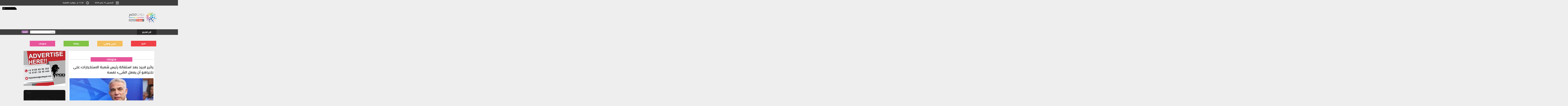

--- FILE ---
content_type: text/html; charset=utf-8
request_url: https://www.dotmsr.com/News/204/1397574/%D9%8A%D8%A7%D8%A6%D9%8A%D8%B1-%D9%84%D8%A7%D8%A8%D9%8A%D8%AF-%D8%A8%D8%B9%D8%AF-%D8%A7%D8%B3%D8%AA%D9%82%D8%A7%D9%84%D8%A9-%D8%B1%D8%A6%D9%8A%D8%B3-%D8%B4%D8%B9%D8%A8%D8%A9-%D8%A7%D9%84%D8%A7%D8%B3%D8%AA%D8%AE%D8%A8%D8%A7%D8%B1%D8%A7%D8%AA-%D8%B9%D9%84%D9%89-%D9%86%D8%AA%D9%86%D9%8A%D8%A7%D9%87%D9%88-%D8%A3%D9%86
body_size: 9714
content:
<!DOCTYPE html>
<html>
<head>
    <meta charset="utf-8" />
    <meta http-equiv="Content-Type" content="charset=utf-8" />
    <meta name='viewport' content='width=1190'>
    <link href="/images/favicon.ico" rel="shortcut icon" type="image/x-icon" />
    <meta content='width=device-width, initial-scale=1.0, maximum-scale=1.0, user-scalable=0' name='viewport' />

    <title>يائير لابيد بعد استقالة رئيس شعبة الاستخبارات: على نتنياهو أن يفعل الشىء نفسه  </title>

    
    
    <meta name="description" content="دعا زعيم المعارضة الإسرائيلية يائير لابيد، رئيس الوزراء بنيامين نتنياهو إلى أن يحذو حذو رئيس شعبة الاستخبارات العسكرية في الجيش الإسرائيلي اللواء أهارون هاليفا، الذي استقال بعد تحمله مسؤولية فشل التصدي لهجوم 7 أكتوبر.
" />

        <meta name="keywords" content="يائير لابيد,زعيم المعارضة الإسرائيلية,استقالة رئيس شعبة الاستخبارات,اسرائيل,قطاع غزة" />

    <link rel="canonical" href="https://www.dotmsr.com/news/204/1397574/يائير-لابيد-بعد-استقالة-رئيس-شعبة-الاستخبارات-على-نتنياهو-أن" />

    <meta property="og:locale" content="ar_Ar" />
    <meta property="og:type" content="article" />
    <meta property="og:title" content="يائير لابيد بعد استقالة رئيس شعبة الاستخبارات: على نتنياهو أن يفعل الشىء نفسه   - دوت مصر" />
    <meta property="og:description" content="دعا زعيم المعارضة الإسرائيلية يائير لابيد، رئيس الوزراء بنيامين نتنياهو إلى أن يحذو حذو رئيس شعبة الاستخبارات العسكرية في الجيش الإسرائيلي اللواء أهارون هاليفا، الذي استقال بعد تحمله مسؤولية فشل التصدي لهجوم 7 أكتوبر.
" />
    <meta property="og:url" content="http://www.dotmsr.com/news/204/1397574/يائير-لابيد-بعد-استقالة-رئيس-شعبة-الاستخبارات-على-نتنياهو-أن" />
    <meta property="og:site_name" content="دوت مصر" />

            <meta property="article:tag" content="يائير لابيد" />
            <meta property="article:tag" content="زعيم المعارضة الإسرائيلية" />
            <meta property="article:tag" content="استقالة رئيس شعبة الاستخبارات" />
            <meta property="article:tag" content="اسرائيل" />
            <meta property="article:tag" content="قطاع غزة" />

    <meta property="article:section" content="منوعات" />
    <meta property="article:published_time" content="2024-04-22T17:30:00Z" />
    <meta property="article:modified_time" content="2024-04-22T17:30:00Z" />
    <meta property="og:updated_time" content="2024-04-22T17:30:00Z" />
    <meta property="fb:app_id" content="1634376216828272" />
    <meta property="og:image" content="https://media.dotmsr.com/large/202401210656505650.jpg" />
    <meta property="og:image:width" content="627" />
    <meta property="og:image:height" content="418" />
    <meta property="og:image:type" content="image/jpeg" />
    <meta name="twitter:card" content="summary_large_image" />
    <meta name="twitter:description" content="دعا زعيم المعارضة الإسرائيلية يائير لابيد، رئيس الوزراء بنيامين نتنياهو إلى أن يحذو حذو رئيس شعبة الاستخبارات العسكرية في الجيش الإسرائيلي اللواء أهارون هاليفا، الذي استقال بعد تحمله مسؤولية فشل التصدي لهجوم 7 أكتوبر.
" />
    <meta name="twitter:title" content="يائير لابيد بعد استقالة رئيس شعبة الاستخبارات: على نتنياهو أن يفعل الشىء نفسه   - دوت مصر" />
    <meta name="twitter:image" content="https://media.dotmsr.com/large/202401210656505650.jpg" />

    <link href="/Content/style.css?X=CSSFINALVersion11" rel="stylesheet" />
    <link href="/Content/font-awesome.min.css?CSSFINALVersion11" rel="stylesheet" />
    <link href="/Content/bootstrap.rtl.full.min.css?CSSFINALVersion11" rel="stylesheet" />
    <link href="/Content/swiper.min.css?CSSFINALVersion11" rel="stylesheet" />
    <link href="/Content/ticker/main.css?CSSFINALVersion11" rel="stylesheet" />
    <link href="/Content/ticker/prism.css?CSSFINALVersion11" rel="stylesheet" />


    <!-- Global site tag (gtag.js) - Google Analytics -->
    <script async src="https://www.googletagmanager.com/gtag/js?id=UA-51298562-1"></script>
    <script>
        window.dataLayer = window.dataLayer || [];
        function gtag() { dataLayer.push(arguments); }
        gtag('js', new Date());

        gtag('config', 'UA-51298562-1');
    </script>
	
	
	<!-- Header Tag Code -->
<script data-cfasync='false' type='text/javascript'>/*<![CDATA[*/(function (a, c, s, u){'Insticator'in a || (a.Insticator={ad:{loadAd: function (b){Insticator.ad.q.push(b)}, q: []}, helper:{}, embed:{}, version: "3.0", q: [], load: function (t, o){Insticator.q.push({t: t, o: o})}}); var b=c.createElement(s); b.src=u; b.async=!0; var d=c.getElementsByTagName(s)[0]; d.parentNode.insertBefore(b, d)})(window, document, 'script', '//d2na2p72vtqyok.cloudfront.net/client-embed/e3bb98c5-cfd7-471b-9d35-695f7af44065.js');/*]]>*/</script>
<!-- End Header Tag Code -->



<script async src="https://securepubads.g.doubleclick.net/tag/js/gpt.js"></script>

<script async src="https://jscdn.greeter.me/podanchor.js" defer></script>

<script>
  window.googletag = window.googletag || {cmd: []};
  googletag.cmd.push(function() {
    googletag.defineSlot('/21823462148/DotMsr-Leaderboard-Inner', [728, 90], 'div-gpt-ad-1580740610586-0').addService(googletag.pubads());
	googletag.defineSlot('/21823462148/DotMsr-Inner-MPU', [300, 250], 'div-gpt-ad-1580740555886-0').addService(googletag.pubads());
	googletag.defineSlot('/21823462148/DotMsr-TakeOver-Inner-R', [160, 600], 'div-gpt-ad-1561633798565-0').addService(googletag.pubads());
	googletag.defineSlot('/21823462148/DotMsr-TakeOver-Inner-L', [160, 600], 'div-gpt-ad-1643551260142-0').addService(googletag.pubads());
	googletag.defineSlot('/21823462148/DotMsr-Mob-LB-Inner', [320, 100], 'div-gpt-ad-1580740104997-0').addService(googletag.pubads());
	
    googletag.pubads().enableSingleRequest();
    googletag.enableServices();
  });
</script>


<!-- adcrew-->
<script async src="https://securepubads.g.doubleclick.net/tag/js/gpt.js"></script>
<script>
  window.googletag = window.googletag || {cmd: []};
  googletag.cmd.push(function() {
    googletag.defineSlot('/62183278/dotmsr.com/Inread_Video_InnerP', [1, 1], 'div-gpt-ad-1566694229758-0').addService(googletag.pubads());	
    googletag.pubads().enableSingleRequest();
    googletag.enableServices();
  });
</script>



	<!-- Adsense POD-->
	
	<script>
		 (adsbygoogle = window.adsbygoogle || []).push({

			  google_ad_client: "ca-pub-3123594672039240",

			  enable_page_level_ads: true

		 });
	</script>



<script id="vad-hb-snippet" data-publisher="youm7">!function(){var o,t,d,n;!function(){window.googletag=window.googletag||{cmd:[]};var o=window.googletag;o.cmd=o.cmd||[],o.cmd.push(function(){o.pubads().disableInitialLoad()})}(),o="youm7",t=Date.now(),d=t-t%864e5,(n=window.top.document.createElement("script")).type="text/javascript",n.setAttribute("data-publisher",o),n.id="vad-hb-script",n.async=!0,n.src="//cdn.valuad.cloud/hb/youm7-prod.js?timestamp="+d,window.top.document.head.appendChild(n),setTimeout(function(){!function(){window.googletag=window.googletag||{cmd:[]};var o=window.googletag;o.cmd.push(function(){window._vadHb||o.pubads().refresh()})}()},3e3)}();</script>
	
	
	
	


<!-- Dynamic tag -->
<script async src="https://jscdn.greeter.me/pod.js" defer></script>


<!--interstitial-->
<script async src="https://securepubads.g.doubleclick.net/tag/js/gpt.js"></script> <script>window.googletag=window.googletag||{cmd:[]};var interstitialSlot,staticSlot;googletag.cmd.push(function(){interstitialSlot=googletag.defineOutOfPageSlot('/21939239661,21823462148/apl/pod/inter',googletag.enums.OutOfPageFormat.INTERSTITIAL);if(interstitialSlot){interstitialSlot.addService(googletag.pubads());googletag.pubads().addEventListener('slotOnload',function(event){});} googletag.enableServices();});googletag.cmd.push(function(){googletag.display(interstitialSlot);});</script>





<!--Project Agora -->



	
</head>
<body class="main-container">
    <header>
        <div class="Head-top-bar">
            <div class="container">
                <div class="head-top-bar-links">
                    <ul class="zero">
                        <li>
                            <a href="/">أعلن معانا</a>
                        </li>
                        <li>
                            <a href="/">سياسية الخصوصية</a>
                        </li>
                        <li>
                            <a href="/">من نحن</a>
                        </li>
                    </ul>
                </div>
                <div class="head-top-bar-other-container">
                    <div class="head-top-bar-date">
                        <span class="head-top-bar-date-icon"><img alt="التوقيت" title="التوقيت" src="/images/Dateicon.png"></span>
                        <span class="head-top-bar-date-content">
                            الخميس، 15 يناير 2026
                        </span>
                    </div>
                    <div class="head-top-bar-time">
                        <span class="head-top-bar-time-icon"><img alt="التوقيت" title="التوقيت" src="/images/TimeIcon.png"></span>
                        <span class="head-top-bar-time-content">
                            11:26 م <span class="hidden-small-screen">, بتوقيت القاهرة</span>
                        </span>
                    </div>
                </div>
            </div>
        </div>
        <div class="Head-mid">
            <div class="Sitecontainer">
                <div class="HeaderTag">
                    <div class="head-main-logo">
                        <h1 class="zero">
                            <a href="/">
                                <img src="/images/main-logo.png" title="دوت مصر" alt="دوت مصر">
                            </a>
                        </h1>
                    </div>
                    <div class="Kha_desktop">
                        <!-- /21823462148/DotMsr-Leaderboard-Inner -->
<div id='div-gpt-ad-1580740610586-0' style='width: 728px; height: 90px;'>
  <script>
    googletag.cmd.push(function() { googletag.display('div-gpt-ad-1580740610586-0'); });
  </script>
</div>

                    </div>
                    <div class="Kha_mobile">
                        
<!-- /21823462148/DotMsr-Mob-LB-Inner -->
<div id='div-gpt-ad-1580740104997-0' style='width: 320px; height: 100px;'>
  <script>
    googletag.cmd.push(function() { googletag.display('div-gpt-ad-1580740104997-0'); });
  </script>
</div>
                    </div>
                </div>
            </div>
        </div>
        <div class="NewsTi">
    <div class="Sitecontainer">
        <div class="ticker">
            <div id="nt-title-container">
                <div class="NameOfTicker">
                    <p>أخر الاخبار</p>
                </div>
                <ul id="nt-title">
                        <li>
                            <h3>
                                <a href="/News/196/1408207/ريادة-مجموعة-كونتكت-المالية-في-قطاع-التمويل-الاستهلاكي-تلتقي-مع">
                                    &quot;ريادة مجموعة كونتكت المالية في قطاع التمويل الاستهلاكي تلتقي مع التنوع القطاعي الواسع لمجموعة الصافي، لتقديم تجربة تمويل غير مسبوقة للعملاء&quot;
                                </a>
                            </h3>
                        </li>
                        <li>
                            <h3>
                                <a href="/News/204/1408206/&#171;ارتباط-حر&#187;-أو-700-مليار-دولار-خيارات-ترامب-للسيطرة-على">
                                    &#171;ارتباط حر&#187; أو 700 مليار دولار.. خيارات ترامب للسيطرة على جرينلاند  
                                </a>
                            </h3>
                        </li>
                        <li>
                            <h3>
                                <a href="/News/330/1408205/الاحتلال-الإسرائيلى-يعتقل-45-فلسطينيا-على-الأقل-من-الضفة-والقدس">
                                    الاحتلال الإسرائيلى يعتقل 45 فلسطينيا على الأقل من الضفة والقدس  
                                </a>
                            </h3>
                        </li>
                        <li>
                            <h3>
                                <a href="/News/202/1408202/صراع-خاص-بين-مصر-ونيجيريا-قبل-نصف-نهائي-أفريقيا-اعرف">
                                    صراع خاص بين مصر ونيجيريا قبل نصف نهائي أفريقيا.. اعرف التفاصيل  
                                </a>
                            </h3>
                        </li>
                        <li>
                            <h3>
                                <a href="/News/196/1408204/ترامب-لا-بديل-عن-سيطرتنا-على-جرينلاند-والناتو-مطالب-بمساعدتنا">
                                    ترامب: لا بديل عن سيطرتنا على جرينلاند.. والناتو مطالب بمساعدتنا  
                                </a>
                            </h3>
                        </li>
                        <li>
                            <h3>
                                <a href="/News/204/1408203/البنتاجون-يفحص-جهاز-غامض-بمكونات-روسية-بسبب-&#171;متلازمة-هافانا&#187;-ما">
                                    البنتاجون يفحص جهاز غامض بمكونات روسية بسبب &#171;متلازمة هافانا&#187;.. ما القصة؟  
                                </a>
                            </h3>
                        </li>
                        <li>
                            <h3>
                                <a href="/News/330/1408201/الجامعة-العربية-تدين-اقتحام-المسجد-الأقصى-ومركز-صحى-للأونروا-من">
                                    الجامعة العربية تدين اقتحام المسجد الأقصى ومركز صحى للأونروا من وزير حكومة الاحتلال  
                                </a>
                            </h3>
                        </li>
                </ul>
            </div>
        </div>
        <div class="searchCont">
            <form id="frmsrch" action="/Home/Search">
                <div>
                    <button class="btn-search ClickBtnSearch" type="submit">ابحث</button>
                    <input type="text" name="SearchWord" id="SearchWord" class="search-query form-control" placeholder="ابحث">
                </div>
            </form>
        </div>
    </div>
</div>


    </header>
    <div class="Sitecontainer Sitepadding  ">
        <div class="sticky_navigation" id="FixedGutters">
            <div class="RightGutters">
                
<!-- /21823462148/DotMsr-TakeOver-Inner-R -->
<div id='div-gpt-ad-1561633798565-0' style='width: 130px; height: 600px;'>
  <script>
    googletag.cmd.push(function() { googletag.display('div-gpt-ad-1561633798565-0'); });
  </script>
</div>
            </div>
            <div class="LeftGutters">
                <!-- /21823462148/DotMsr-TakeOver-Inner-L -->
<div id='div-gpt-ad-1643551260142-0' style='min-width: 160px; min-height: 600px;'>
  <script>
    googletag.cmd.push(function() { googletag.display('div-gpt-ad-1643551260142-0'); });
  </script>
</div>
            </div>
        </div>
        <div class="HeaderTag">
            <ul class="zero MenuDesktop">
                <li class="devdarkpurple" id="active_196">
                    <h2 class="zero">
                        <a href="/Section/196/أخبار">
                            اخبار
                        </a>
                    </h2>
                </li>
                
                <li class="devlast" id="active_196">
                    <h2 class="zero">
                        <a href="/Section/330/عربى-ودولى">
                            عربي ودولي
                        </a>
                    </h2>
                </li>
                <li class="devBlue" id="active_305">
                    <h2 class="zero">
                        <a href="/Section/202/رياضة">
                            رياضة
                        </a>
                    </h2>
                </li>

                <li class="devfairuzy" id="active_200">
                    <h2 class="zero">
                        <a href="/Section/204/منوعات">
                            منوعات
                        </a>
                    </h2>
                </li>
                
                <div class="clearFix"></div>
            </ul>
        </div>

        



<div class="col-md-8 RightBlock">
    <div class="ArticleContent">
        <div class="SameHeadSection">
            <span class="STLine"></span>
            <div class="CenterNameSection sectionBg_204">
                <a href="/Section/204/منوعات">
                    <h2>منوعات</h2>
                </a>
            </div>
        </div>
        <h1 class="zero News-post-contenth1">
            يائير لابيد بعد استقالة رئيس شعبة الاستخبارات: على نتنياهو أن يفعل الشىء نفسه  
        </h1>
        <div class="News-title-img">
            <img src="https://media.dotmsr.com/large/202401210656505650.jpg" onerror="this.src = '/images/onerrorlarge.jpg'" alt="زعيم المعارضة الإسرائيلية يائير لابيد" title="زعيم المعارضة الإسرائيلية يائير لابيد" class="img-responsive">
        </div>
        <div class="ImgCaption"> زعيم المعارضة الإسرائيلية يائير لابيد </div>
        <div class="News-post-content-date-sign">
            <span class="FiRst-SpAn">وكالات</span>
            <span class="SeConD-SpAn">
                <img src="/images/time-icon-news.png" alt="time-icon-news" title="time-icon-news">
                الإثنين، 22 أبريل 2024 05:30 م
            </span>
            <span class="clearfix"></span>
        </div>
        <div class="News-post-content-paragraph">
            <div>
دعا زعيم المعارضة الإسرائيلية يائير لابيد، رئيس الوزراء بنيامين نتنياهو إلى أن يحذو حذو رئيس شعبة الاستخبارات العسكرية في الجيش الإسرائيلي اللواء أهارون هاليفا، الذي استقال بعد تحمله مسؤولية فشل التصدي لهجوم 7 أكتوبر.</div>
<div>
&nbsp;</div>
<div>
ووصف لابيد في حسابه على منصة إكس قرالر هاليفا بالمبرر والمحترم، مضيفا كان على رئيس الوزراء نتنياهو أن يفعل الشيء نفسه.</div>
<div>
&nbsp;</div>
<div>
وبحسب موقع سكاى نيوز، وجه عضو الكنيست عن حزب يش عتيد، فلاديمير بيلياك، نداء مماثلا إلى نتنياهو، قائلا يجب أن يستقيل فورا، بغض النظر عما إذا تم تشكيل لجنة تحقيق رسمية لفحص الأحداث المرتبطة بـ 7 أكتوبر أم لا.</div>
<div>
&nbsp;</div>
<div>
وأعلن الجيش الإسرائيلي، الإثنين، استقالة رئيس شعبة الاستخبارات العسكرية بعد إقراره بمسؤوليته عن إخفاقات إبان هجوم 7 أكتوبر، والذي شكل شرارة اندلاع الحرب في قطاع غزة.</div>
<div>
&nbsp;</div>

        </div>
		
		
		<!-- Teads-->
        <div>
        <div class = "aplvideo1">
<script async id="AV60214396deda8b3254495828" type="text/javascript" src="https://tg1.modoro360.com/api/adserver/spt?AV_TAGID=60214396deda8b3254495828&AV_PUBLISHERID=6016ac4a963e13433408221a"></script>
</div>
        </div>

        
		<!-- Unruly-->
        <div>
        <script>
var unruly = window.unruly || {};
unruly.native = unruly.native || {};
unruly.native.siteId = 1112619;
</script>
<script src="//video.unrulymedia.com/native/native-loader.js"></script>
        </div>
		
		
		<!-- Adipolo-->
        <div>
        
        </div>

        <!--middle ad-->
        


		<!-- Extra 300x250-->
        <div>
        <center>

<script type="text/javascript"><!--
google_ad_client = "ca-pub-7209808242714184";
/* DotMsr-ADX-MPU1 */
google_ad_slot = "DotMsr-ADX-MPU1";
google_ad_width = 300;
google_ad_height = 250;
//-->
</script>
<script type="text/javascript"
src="//pagead2.googlesyndication.com/pagead/show_ads.js">
</script>


</center>
        </div>

            <div class="relatedLinks">
        <span>موضوعات متعلقة..</span>
            <div>
                <img src="/images/arrowBread.png?2" style="display: block; float: right; width: 14px; margin: 8px 2px 0px 10px;">
                <h4>
                    <a href="/News/204/1396987/زعيم-المعارضة-الإسرائيلي-يُهاجم-نتنياهو-ستخسر-الحرب-ولن-تعيد-الأسرى">
                        زعيم المعارضة الإسرائيلي يُهاجم نتنياهو: ستخسر الحرب ولن تعيد الأسرى 
                    </a>
                </h4>
            </div>
            <div>
                <img src="/images/arrowBread.png?2" style="display: block; float: right; width: 14px; margin: 8px 2px 0px 10px;">
                <h4>
                    <a href="/News/204/1396033/زعيم-المعارضة-الإسرائيلية-مهاجما-حكومة-نتنياهو-أنتم-عار-على-إسرائيل">
                        زعيم المعارضة الإسرائيلية مهاجما حكومة نتنياهو: أنتم عار على إسرائيل  
                    </a>
                </h4>
            </div>
            <div>
                <img src="/images/arrowBread.png?2" style="display: block; float: right; width: 14px; margin: 8px 2px 0px 10px;">
                <h4>
                    <a href="/News/196/826667/زعيم-المعارضة-الإسرائيلية-إسرائيل-تتجه-صوب-الفاشية-إضافة-اولى-وأخيرة">
                        زعيم المعارضة الإسرائيلية: إسرائيل تتجه صوب الفاشية ..إضافة اولى وأخيرة
                    </a>
                </h4>
            </div>
    </div>



        <div class="col-xs-12 text-center">
            <!--Share Icons-->
            <ul class="share_icons">
                <li class="facebook">
                    <a rel="nofollow" onclick="javascript:fbs_click('http://www.dotmsr.com/News/204/1397574/%D9%8A%D8%A7%D8%A6%D9%8A%D8%B1-%D9%84%D8%A7%D8%A8%D9%8A%D8%AF-%D8%A8%D8%B9%D8%AF-%D8%A7%D8%B3%D8%AA%D9%82%D8%A7%D9%84%D8%A9-%D8%B1%D8%A6%D9%8A%D8%B3-%D8%B4%D8%B9%D8%A8%D8%A9-%D8%A7%D9%84%D8%A7%D8%B3%D8%AA%D8%AE%D8%A8%D8%A7%D8%B1%D8%A7%D8%AA-%D8%B9%D9%84%D9%89-%D9%86%D8%AA%D9%86%D9%8A%D8%A7%D9%87%D9%88-%D8%A3%D9%86')" target="_blank">
                        <i class="fa fa-facebook-f"></i>
                    </a>
                </li>
                <li class="twitter">
                    <a rel="nofollow" href='https://twitter.com/intent/tweet?button_hashtag=dotmsr&text=يائير لابيد بعد استقالة رئيس شعبة الاستخبارات: على نتنياهو أن يفعل الشىء نفسه   - http://www.dotmsr.com%2f1397574'>
                        <i class="fa fa-twitter"></i>
                    </a>
                </li>
                <li class="google">
                    <a rel="nofollow" onclick="javascript:google_click('http://www.dotmsr.com/News/204/1397574/%D9%8A%D8%A7%D8%A6%D9%8A%D8%B1-%D9%84%D8%A7%D8%A8%D9%8A%D8%AF-%D8%A8%D8%B9%D8%AF-%D8%A7%D8%B3%D8%AA%D9%82%D8%A7%D9%84%D8%A9-%D8%B1%D8%A6%D9%8A%D8%B3-%D8%B4%D8%B9%D8%A8%D8%A9-%D8%A7%D9%84%D8%A7%D8%B3%D8%AA%D8%AE%D8%A8%D8%A7%D8%B1%D8%A7%D8%AA-%D8%B9%D9%84%D9%89-%D9%86%D8%AA%D9%86%D9%8A%D8%A7%D9%87%D9%88-%D8%A3%D9%86')" target="_blank">
                        <i class="fa fa-google-plus"></i>
                    </a>
                </li>
                <li class="FaceBooKmSg">
                    <a title="يائير لابيد بعد استقالة رئيس شعبة الاستخبارات: على نتنياهو أن يفعل الشىء نفسه  " class="icon-msngr" onclick="javascript:fbsmSg_click('http://www.dotmsr.com/News/204/1397574/%D9%8A%D8%A7%D8%A6%D9%8A%D8%B1-%D9%84%D8%A7%D8%A8%D9%8A%D8%AF-%D8%A8%D8%B9%D8%AF-%D8%A7%D8%B3%D8%AA%D9%82%D8%A7%D9%84%D8%A9-%D8%B1%D8%A6%D9%8A%D8%B3-%D8%B4%D8%B9%D8%A8%D8%A9-%D8%A7%D9%84%D8%A7%D8%B3%D8%AA%D8%AE%D8%A8%D8%A7%D8%B1%D8%A7%D8%AA-%D8%B9%D9%84%D9%89-%D9%86%D8%AA%D9%86%D9%8A%D8%A7%D9%87%D9%88-%D8%A3%D9%86')">
                        <img src="/images/FaceBookmSG.png" alt="FaceBookmSG" title="FaceBookmSG" />
                    </a>
                </li>
                <li class="whatsapp hidden-lg hidden-md">
                    <a href="whatsapp://send?text=يائير لابيد بعد استقالة رئيس شعبة الاستخبارات: على نتنياهو أن يفعل الشىء نفسه   - http://www.dotmsr.com/1397574" data-action="share/whatsapp/share">
                        <i class="fa fa-whatsapp"></i>
                    </a>
                </li>
                <div class="clearfix"></div>
            </ul>
        </div>
        <div class="clearfix"></div>
        
            <div class="__article-tags">
                <ul>
                        <li>
                            <h3>
                                <a href="/Tag/16759/يائير-لابيد">
                                    يائير لابيد
                                </a>
                            </h3>
                        </li>
                        <li>
                            <h3>
                                <a href="/Tag/111975/زعيم-المعارضة-الإسرائيلية">
                                    زعيم المعارضة الإسرائيلية
                                </a>
                            </h3>
                        </li>
                        <li>
                            <h3>
                                <a href="/Tag/1109973/استقالة-رئيس-شعبة-الاستخبارات">
                                    استقالة رئيس شعبة الاستخبارات
                                </a>
                            </h3>
                        </li>
                        <li>
                            <h3>
                                <a href="/Tag/875/اسرائيل">
                                    اسرائيل
                                </a>
                            </h3>
                        </li>
                        <li>
                            <h3>
                                <a href="/Tag/7436/قطاع-غزة">
                                    قطاع غزة
                                </a>
                            </h3>
                        </li>
                </ul>
            </div>

		<!-- speakol-->
		  <script src="https://cdn.speakol.com/widget/js/speakol-widget-v2.js"></script>
                <div class="speakol-widget" id="sp-wi-6520">
                    <script>
                        (spksdk = window.spksdk || []).push({
                            widget_id: "wi-6520",
                            element: "sp-wi-6520"
                        });
                    </script>
                </div>

        <div class="Layfotakd">
    <div class="SameHeadSection">
        <span class="STLine"></span>
        <div class="CenterNameSection">
            <span class="Layfotak">لا يفوتك</span>
        </div>
    </div>
    <div>
            <div class="news-left-post-text-container-content post-list-2 ">
                <div class="news-left-post-img">
                    <a href="/News/202/1392530/لا-يفوتك-تعرف-على-مواعيد-مباراتى-نصف-نهائى-البطولة-العربية">
                        <img src="https://media.dotmsr.com/large/202308080142394239.jpg" onerror="this.src='/Images/onerrormedium.jpg'" alt="النصر السعودي" title="النصر السعودي">
                    </a>
                </div>
                <div class="news-post-text">
                    <h3 class="zero">
                        <a href="/News/202/1392530/لا-يفوتك-تعرف-على-مواعيد-مباراتى-نصف-نهائى-البطولة-العربية">
                            لا يفوتك.. تعرف على مواعيد مباراتى نصف نهائى البطولة العربية للأندية 
                        </a>
                    </h3>
                </div>
            </div>
            <div class="news-left-post-text-container-content post-list-2 ">
                <div class="news-left-post-img">
                    <a href="/News/204/1390799/علامات-بتقولك-إن-خطيبك-شخص-عنيف-اعرفيها-واهربى-بسرعة">
                        <img src="https://media.dotmsr.com/large/202305120347344734.jpg" onerror="this.src='/Images/onerrormedium.jpg'" alt="رجل عنيف" title="رجل عنيف">
                    </a>
                </div>
                <div class="news-post-text">
                    <h3 class="zero">
                        <a href="/News/204/1390799/علامات-بتقولك-إن-خطيبك-شخص-عنيف-اعرفيها-واهربى-بسرعة">
                            علامات بتقولك إن خطيبك شخص عنيف.. اعرفيها واهربى بسرعة   
                        </a>
                    </h3>
                </div>
            </div>
            <div class="news-left-post-text-container-content post-list-2 ">
                <div class="news-left-post-img">
                    <a href="/News/202/1390811/أبطال-سيتي-كلوب-في-التنس-الأرضي-يحصدون-المراكز-الأولى-ببطولات">
                        <img src="https://media.dotmsr.com/large/202305131247244724.jpg" onerror="this.src='/Images/onerrormedium.jpg'" alt="دارين محمد صلاح الدين" title="دارين محمد صلاح الدين">
                    </a>
                </div>
                <div class="news-post-text">
                    <h3 class="zero">
                        <a href="/News/202/1390811/أبطال-سيتي-كلوب-في-التنس-الأرضي-يحصدون-المراكز-الأولى-ببطولات">
                            أبطال سيتي كلوب في التنس الأرضي يحصدون المراكز الأولى ببطولات الجمهورية.. صور   
                        </a>
                    </h3>
                </div>
            </div>
            <div class="news-left-post-text-container-content post-list-2 ">
                <div class="news-left-post-img">
                    <a href="/News/196/1390827/فضيتان-وبرونزية-لمصر-فى-بطولة-الجائزة-الكبرى-لألعاب-القوى-البارالمبية">
                        <img src="https://media.dotmsr.com/large/202305130825482548.jpg" onerror="this.src='/Images/onerrormedium.jpg'" alt="ابراهيم بدر" title="ابراهيم بدر">
                    </a>
                </div>
                <div class="news-post-text">
                    <h3 class="zero">
                        <a href="/News/196/1390827/فضيتان-وبرونزية-لمصر-فى-بطولة-الجائزة-الكبرى-لألعاب-القوى-البارالمبية">
                            فضيتان وبرونزية لمصر فى بطولة الجائزة الكبرى لألعاب القوى البارالمبية بإيطاليا   
                        </a>
                    </h3>
                </div>
            </div>
            <div class="news-left-post-text-container-content post-list-2 ">
                <div class="news-left-post-img">
                    <a href="/News/305/1347527/أبرز-مزايا-قانون-التأمينات-الاجتماعية-والمعاشات-الجديد-فيديو">
                        <img src="https://media.dotmsr.com/large/201906011054165416.jpg" onerror="this.src='/Images/onerrormedium.jpg'" alt="صرف المعاشات" title="صرف المعاشات">
                    </a>
                </div>
                <div class="news-post-text">
                    <h3 class="zero">
                        <a href="/News/305/1347527/أبرز-مزايا-قانون-التأمينات-الاجتماعية-والمعاشات-الجديد-فيديو">
                            أبرز مزايا قانون التأمينات الاجتماعية والمعاشات الجديد (فيديو)
                        </a>
                    </h3>
                </div>
            </div>
            <div class="news-left-post-text-container-content post-list-2 ">
                <div class="news-left-post-img">
                    <a href="/News/305/1347400/بردان-عربية-الدفا-توزع-وجبات-عدس-مجانية-بالشرقية">
                        <img src="https://media.dotmsr.com/large/20200108121708178.jpg" onerror="this.src='/Images/onerrormedium.jpg'" alt="عربية الدفا بالشرقية" title="عربية الدفا بالشرقية">
                    </a>
                </div>
                <div class="news-post-text">
                    <h3 class="zero">
                        <a href="/News/305/1347400/بردان-عربية-الدفا-توزع-وجبات-عدس-مجانية-بالشرقية">
                            بردان ؟! .. &quot;عربية الدفا&quot; توزع وجبات عدس مجانية بالشرقية
                        </a>
                    </h3>
                </div>
            </div>
        <div class="clearfix"></div>
    </div>
</div>





        
        <div class="PostqureBlock">
            
        </div>
		<br/>
		 <div class="PostqureBlock">
            
        </div>

    </div>
</div>
<div class="col-md-4 leftBlock">
    <div class="leftMainView">
		<!-- First MPU Desktop-->
        <div class="MPUDesk">
            <!-- /21823462148/DotMsr-Inner-MPU -->
<div id='div-gpt-ad-1580740555886-0' style='width: 300px; height: 250px;'>
  <script>
    googletag.cmd.push(function() { googletag.display('div-gpt-ad-1580740555886-0'); });
  </script>
</div>


        </div>
        <div class="MPUMobile">
		<!-- First MPU Mobile-->
            <!-- /21823462148/DotMsr-Mob-MPU-Inner -->
<div id='div-gpt-ad-1580740166074-0' style='width: 300px; height: 250px;'>
  <script>
    googletag.cmd.push(function() { googletag.display('div-gpt-ad-1580740166074-0'); });
  </script>
</div>
        </div>
		
		<!-- Dugout-->
		<!--<div style="margin-top:25px; max-width:100%; min-width:300px; "><div style="position: relative; padding-bottom:56.25%; height: 0; overflow: hidden; "><iframe src="https://embed.dugout.com/v2/?p=eyJrZXkiOiIiLCJwIjoieW91bTciLCJwbCI6IjJndVJDOGduIn0=" style="width: 300px; min-width: 100%; position: absolute; top:0; left: 0; height: 100%; overflow: hidden; " width="100%" frameborder="0" allowfullscreen scrolling="no"></iframe></div></div>-->

		
        <div class="Native">
			<!-- Insticator-->
            
<center>

<br/>


<!-- Insticator API Fire Widget -->
<div id="insticator-container"><div id="div-insticator-ad-1"></div><div id="insticator-embed"></div><div id="div-insticator-ad-2"></div><script data-cfasync='false' type="text/javascript">/*<![CDATA[*/Insticator.ad.loadAd("div-insticator-ad-1");Insticator.ad.loadAd("div-insticator-ad-2");Insticator.load("em",{id : "85e0937b-bfd5-4bd4-88cc-6a9bf9651436"})/*]]>*/</script></div>
<!-- End Insticator API Fire Widget -->
                                              
                                              





<br/>
</center>
			
			<br/>
			<!-- 300x600-->
			<script type="text/javascript"><!--
google_ad_client = "ca-pub-7209808242714184";
/* DotMsr-ADX-Monster */
google_ad_slot = "DotMsr-ADX-MPU2";
google_ad_width = 300;
google_ad_height = 600;
//-->
</script>
<script type="text/javascript"
src="//pagead2.googlesyndication.com/pagead/show_ads.js">
</script>
			
			
			<br/>
			<!-- Cena-->
			<div>
<script src='https://publisher.cena.technology/Scripts/ProjectScripts/RenderingScript.js' id='WidgetScript' prop='d610b5ac-8db3-4e73-985b-3ae52028592c'></script>
</div>
			
        </div>
    </div>
</div>
<div class="clearFix"></div>



        <div>
            <div class="BeforeFooter">
                <div class="Sitecontainer">
                    <div class="HeaderTag">
                        <div class="head-main-logo">
                            <h1 class="zero">
                                <a href="/">
                                    <img src="/images/main-logo.png" title="دوت مصر" alt="دوت مصر">
									
									
                                </a>
                            </h1>
                        </div>
                        <div class="SocialIcons">
                            <div class="top-menu-social-icons">
                                <span>تابعونا على</span>
                                <ul class="p-zero">
                                    <li>
                                        <a href="https://www.facebook.com/Youm7Videos" rel="nofollow" target="_blank">
                                            <img src="/images/facebook.png" alt="facebook" title="facebook">
                                        </a>
                                    </li>
                                    <li>
                                        <a href="https://twitter.com/dotmsr" rel="nofollow" target="_blank">
                                            <img src="/images/twitter.png" alt="twitter" title="twitter">
                                        </a>
                                    </li>
                                    <li>
                                        <a href="https://www.youtube.com/channel/UC_nFSFoT0Ni-mB5GSEZ5PSQ" rel="nofollow" target="_blank">
                                            <img src="/images/youtube.png" alt="youtube" title="youtube">
                                        </a>
                                    </li>
                                    <li>
                                        <a href="https://plus.google.com/111351815428141809129" rel="nofollow" target="_blank">
                                            <img src="/images/google.png" alt="google+" title="google+">
                                        </a>
                                    </li>
                                    <li>
                                        <a href="https://www.instagram.com/dotmsr/" rel="nofollow" target="_blank">
                                            <img src="/images/instgram.png" alt="instgram" title="instgram" />
                                        </a>
                                    </li>
                                </ul>
                            </div>
                        </div>
                    </div>
                </div>
            </div>
            <div class="FooterTag">
                <ul class="zero FooterDesktop">
                    <li class="devdarkpurple" id="active_196">
                        <h2 class="zero">
                            <a href="/Section/196/أخبار">
                                اخبار
                            </a>
                        </h2>
                    </li>
                    <li class="devturquoise" id="active_234">
                        <h2 class="zero">
                            <a href="/Section/331/بيزنس">
                                دوت بيزنس
                            </a>
                        </h2>
                    </li>
                    <li class="devlast" id="active_196">
                        <h2 class="zero">
                            <a href="/Section/330/عربى-ودولى">
                                عربي ودولي
                            </a>
                        </h2>
                    </li>
                    <li class="devBlue" id="active_305">
                        <h2 class="zero">
                            <a href="/Section/202/رياضة">
                                رياضة
                            </a>
                        </h2>
                    </li>

                    <li class="devfairuzy" id="active_200">
                        <h2 class="zero">
                            <a href="/Section/204/منوعات">
                                منوعات
                            </a>
                        </h2>
                    </li>
                    <li class="devdarklightpurple" id="active_329">
                        <h2 class="zero">
                            <a href="/Section/305/دوت-تى-فى">
                                دوت تي في
                            </a>
                        </h2>
                    </li>
                    <div class="clearFix"></div>
                </ul>
            </div>
        </div>
        <footer>
            <div class="EndFooter">
                <div class="Sitecontainer">
                    <p class="EndFooterP">
                        جميع حقوق النشر محفوظة لدى شركة دوت مصر ويحظر نشر أو توزيع أو طبع أي مادة دون إذن مسبق من الشركة
                    </p>
                </div>
            </div>
        </footer>
    </div>

    
    <script src="/Scripts/jquery-1.11.0.min.js?ahaft1212"></script>
    <script src="/Scripts/swiper.min.js?ahaft1212"></script>
    
    <script>
        function fbsmSg_click(url) { u = url; t = 'www.dotmsr.com'; window.open('http://www.facebook.com/dialog/send?app_id=1634376216828272&display=popup&link=' + encodeURIComponent(u) + '&redirect_uri=https://www.facebook.com/dialog/return/close#_=_', 'sharer', 'toolbar=0,status=0,width=626,height=436'); window.close(); return false; }
        function fbs_click(url) { u = url; t = 'www.dotmsr.com'; window.open('https://www.facebook.com/sharer/sharer.php?app_id=1634376216828272&display=popup&u=' + encodeURIComponent(u) + '&redirect_uri=' + encodeURIComponent(u), 'sharer', 'toolbar=0,status=0,width=626,height=436'); return false; }
        !function (d, s, id) { var js, fjs = d.getElementsByTagName(s)[0]; if (!d.getElementById(id)) { js = d.createElement(s); js.id = id; js.src = "https://platform.twitter.com/widgets.js"; fjs.parentNode.insertBefore(js, fjs); } }(document, "script", "twitter-wjs");
        function google_click(url) { u = url; t = 'www.dotmsr.com'; window.open('http://plus.google.com/share?url=' + encodeURIComponent(u) + '&t=' + encodeURIComponent(t), 'sharer', 'toolbar=0,status=0,width=626,height=436'); return false; }
    </script>
	
	
	
	<!-- From Hanaa-->
	<script>
	document.addEventListener("DOMContentLoaded", function () {
	
		var elements = document.querySelector('[id^="eng_w_srail_"]').id;
		document.getElementById(elements).remove();

	}, true);
	</script>
	

	

    <script>
        $(window).on('load', function () {
            $("#nt-title").fadeIn(2000);
        });
    </script>
    <script src="/Scripts/ticker/jquery.newsTicker.js?ahaft1212"></script>
    <script src="/Scripts/tickeN.min.js?ahaft1212"></script>
    <script src="/Scripts/ScriptSearch.js"></script>

<script defer src="https://static.cloudflareinsights.com/beacon.min.js/vcd15cbe7772f49c399c6a5babf22c1241717689176015" integrity="sha512-ZpsOmlRQV6y907TI0dKBHq9Md29nnaEIPlkf84rnaERnq6zvWvPUqr2ft8M1aS28oN72PdrCzSjY4U6VaAw1EQ==" data-cf-beacon='{"version":"2024.11.0","token":"4163e772bd384949a8f3c7c7e711983f","r":1,"server_timing":{"name":{"cfCacheStatus":true,"cfEdge":true,"cfExtPri":true,"cfL4":true,"cfOrigin":true,"cfSpeedBrain":true},"location_startswith":null}}' crossorigin="anonymous"></script>
</body>
</html>


--- FILE ---
content_type: text/html; charset=utf-8
request_url: https://www.google.com/recaptcha/api2/aframe
body_size: 267
content:
<!DOCTYPE HTML><html><head><meta http-equiv="content-type" content="text/html; charset=UTF-8"></head><body><script nonce="KU6JaMlEKzkymeS0-X3nYA">/** Anti-fraud and anti-abuse applications only. See google.com/recaptcha */ try{var clients={'sodar':'https://pagead2.googlesyndication.com/pagead/sodar?'};window.addEventListener("message",function(a){try{if(a.source===window.parent){var b=JSON.parse(a.data);var c=clients[b['id']];if(c){var d=document.createElement('img');d.src=c+b['params']+'&rc='+(localStorage.getItem("rc::a")?sessionStorage.getItem("rc::b"):"");window.document.body.appendChild(d);sessionStorage.setItem("rc::e",parseInt(sessionStorage.getItem("rc::e")||0)+1);localStorage.setItem("rc::h",'1768512414007');}}}catch(b){}});window.parent.postMessage("_grecaptcha_ready", "*");}catch(b){}</script></body></html>

--- FILE ---
content_type: text/css
request_url: https://www.dotmsr.com/Content/style.css?X=CSSFINALVersion11
body_size: 4774
content:
@font-face {font-family: "cairo-r";  src: url("fonts/Cairo-Regular.ttf");}
@font-face {font-family: "cairo-b";  src: url("fonts/Cairo-Bold.ttf");}
@font-face {font-family: "cairo-sb"; src: url("fonts/Cairo-SemiBold.ttf");}
@font-face {font-family: "droid-r";  src: url("fonts/DroidKufi-Regular.ttf");}
@font-face {font-family: "num-r";    src: url("fonts/Montserrat-Regular.ttf");}
.clearFix{clear:both;}
li{list-style:none;}
ol, ul{margin-bottom:0!important;}
a:hover{text-decoration:none!important}
.ZeroPadding{padding:0 10px!important;}
.BigSizele{width:728px;  height:90px; margin:auto; text-align:center;margin-top:20px;margin-bottom:20px; background: url(../images/pod728x90.jpg) no-repeat 100% 100%;}
.smallSizele{width:320px; margin:auto; text-align:center;margin-top:20px;margin-bottom:20px;display:none; height:100px; background: url(../images/pod320x100.jpg) no-repeat 100% 100%;  }
body{background:#eeeeee!important}
.Timeing{background: #3d3d3d;}
.Timeing p{margin: 0;color: #fff;text-align: left;padding-left: 10px;font-family: "cairo-r";font-size: 12px;line-height: 20px;height: 20px;}
.sticky_navigation {max-width: 984px;position: relative;}
.LeftGutters, .RightGutters {position: absolute;width: 160px;height: 600px;top: 0;overflow: hidden;}
.LeftGutters img, .RightGutters img{width:100%;}
.RightGutters {right: -174px;}
.LeftGutters {left: -175px;}
.WhiteBlock .Timeing{margin-top: 50px;}
/*header*/
.head-main-logo h1 {margin-top: 0 !important;margin-bottom: 0 !important;}
.Head-top-bar {min-height: 40px;background-color: #3e3f3e;color: #fff;display: -webkit-box;display: -ms-flexbox;display: flex;-webkit-box-align: center;-ms-flex-align: center;align-items: center;font-size: 14px;font-family: cairo-sb;}
.Head-top-bar .container {display: -webkit-box;display: -ms-flexbox;display: flex;}
.head-top-bar-links {-webkit-box-flex: .7;-ms-flex: .7;flex: .7;text-align: right;}
.head-top-bar-links ul {display: -webkit-box;display: -ms-flexbox;display: flex;}
.head-top-bar-links li {list-style-type: none;margin-left: 30px;}
.head-top-bar-links li a {font-size: 14px;font-family: cairo-sb;position: relative;color: #fff;}
.head-top-bar-links li a:after {content: "";position: absolute;height: 2px;width: 0%;right: 0;background-color: #fff;transition: 1s all;bottom: 0;}
.head-top-bar-other-container {-webkit-box-flex: 1;-ms-flex: 1;flex: 1;display: -webkit-inline-box;display: -ms-inline-flexbox;display: inline-flex;}
.head-top-bar-date {-webkit-box-flex: .5;-ms-flex: .5;flex: .5;direction: rtl;}
.head-top-bar-date-icon {margin-left: 15px;}
.head-top-bar-time {-webkit-box-flex: .5;-ms-flex: .5;flex: .5;direction: rtl;}
.head-top-bar-time-icon {margin-left: 15px;}
.NewsTi {background: #3e3f3e;height: 40px;width: 100%;    overflow: hidden;}
.Head-mid{padding:40px 0;}
/*header*/
.HeaderTag {display: flex;align-items: center;flex-flow: row;}
.head-main-logo {margin-left: 20px;}
.Kha_desktop{width:728px; height:90px;}
.MenuDesktop{display: inline-flex;-webkit-box-pack: justify;-ms-flex-pack: justify;justify-content: space-between;flex: 2;justify-content: space-between;padding-right:0;margin-right:0;}
.MenuDesktop li {padding:2px 1px;height: 45px;width: 19%;-webkit-transition: 1s all;transition: 1s all;background-color: #fff;}
.MenuDesktop li h2 {height: 100%;width: 100%;margin:0;background-color: #272727;color: #fff;display: -webkit-inline-box;display: -ms-inline-flexbox;display: inline-flex;-webkit-box-pack: center;-ms-flex-pack: center;justify-content: center;-webkit-box-align: center;-ms-flex-align: center;align-items: center;font-family: cairo-b;font-size: 16px;}
.MenuDesktop li h2 a{color: #fff;}

.SameDesign{clear:both;}
.Sitecontainer{max-width:970px; margin:auto;}
.Sitepadding{padding-top:40px;}
.MainViewBlock{margin-bottom:20px;}
.rightMainView{width:calc(100% - 300px); float:right;}
.leftMainView{width:300px; float:left;}
.NewWidthBig{width:100%; max-width:332px; float:right;position:relative;margin:2px;}
.NewWidthmid{width:100%; max-width:178px; float:right;background:#272727;}
.NewWidthsmall{width:100%; max-width:148px; float:right;background:#272727;margin:2px;}
.NewWidthsmall:nth-child(3){margin-top:0;margin-bottom:0;margin-left:0;}
.NewWidthsmall:nth-child(4){margin-bottom:0;margin-left:0;}
.NewWidthBig{margin-top:0;margin-bottom:0;margin-right:0;}

.NewWidthBig .leftabsolute {position: absolute;z-index: 999;bottom: 10px;left: 5px;cursor:pointer}

.NewWidthBig .CnnterImg{padding:0;margin-top:0}
.NewWidthmid .CnnterImg{padding:0;margin-top:0}
.NewWidthsmall .CnnterImg{padding: 0 3% 0 3%; max-height:77px;margin-top:0}

.NewWidthBig .OneOfRepetedContent {border:none;}
.NewWidthmid .OneOfRepetedContent {border:none;}
.NewWidthsmall .OneOfRepetedContent{border:none;}

.NewWidthBig .WhiteBlock {position: absolute;width: 100%;bottom: 0px;right: 0%;background: #272727;height: 60px;overflow: hidden;}
.NewWidthmid .WhiteBlock{width:100%; height :81px; background:#272727; position:relative;overflow:hidden;    margin-top: -20px;}
.NewWidthsmall .WhiteBlock{width:100%; height:88px; background:#272727; position:relative;overflow:hidden;}

.NewWidthBig .WhiteBlock h2 {font-family:"cairo-b"; font-size:17px; line-height:1.5; color:#fff;margin-top:0;margin-bottom:0;padding:2%;}
.NewWidthBig .WhiteBlock h2 a{font-family:"cairo-b"; font-size:16px; line-height:1.5; color:#fff;margin-top:0;margin-bottom:0;}
.NewWidthmid .WhiteBlock h2 {font-family:"cairo-b"; font-size: 15px;line-height: 1.5; color:#fff;margin-top:0;margin-bottom:0;padding:2%;}
.NewWidthmid .WhiteBlock h2 a{font-family:"cairo-b"; font-size: 13px;line-height: 1.5; color:#fff;margin-top:0;margin-bottom:0;}
 .NewWidthsmall .WhiteBlock h2{font-family:"cairo-b"; font-size:14px; line-height:1.5; color:#fff;margin-top:0;margin-bottom:0;padding:2%;}
 .NewWidthsmall .WhiteBlock h2 a{font-family:"cairo-b"; font-size:13px; line-height:1.5; color:#fff;margin-top:0;margin-bottom:0;}

.SectionColorContent{height:20px;}
.SectionColor{background:#31a0cf; text-align:center; width:70%;margin:auto; color:#fff;padding:0 10px;display:block;}
.SameHeadSection{position:relative;margin-bottom:20px;}
.Centerloadmore {background: #e64d3c;width:300px; height:32px;line-height:30px; text-align:center;margin:auto;position:relative; z-index:1;margin-top: 20px; clear:both;}
.Centerloadmore a{color:#fff; font-family:"cairo-b"; font-size:18px; line-height:30px;}
.Centerloadmore button{color:#fff; font-family:"cairo-b"; font-size:18px; line-height:30px; border:none; background:none;}
.Centerloadmore h2{color:#fff; font-family:"cairo-b"; font-size:18px; line-height:30px;}
.STLine{ height:1px; background:#a8aaad; width:100%; display:block;position:absolute; top:15px;}
.CenterNameSection {background: #3d3d3d;width:300px; height:32px;line-height:30px; text-align:center;margin:auto;position:relative; z-index:1}
.CenterNameSection h2{color:#fff; font-family:"cairo-b"; font-size:20px; line-height:30px;}
.OneOfRepeted:nth-child(1){padding-right:0!important;}
.OneOfRepeted:nth-child(2){padding:0 5px!important}
.OneOfRepeted:nth-child(3){padding-left:0!important;}
.OneOfRepetedContent{border:1px solid #a8aaad;text-align:center;position: relative;}
.CnnterImg{margin:auto;text-align:center;display:block;margin-top:1px;width:100%;padding:0.3%;padding-bottom:0;}
.WhiteBlock{width:100%; height:70px; background:#fff; position:relative;overflow:hidden;}
.WhiteBlock h2{color:#fff; font-family:"cairo-b"; font-size:18px; line-height:30px; color:#252525;margin-top:0;margin-bottom:0;padding:2%;}
.WhiteBlock h2 a{color:#fff; font-family:"cairo-b"; font-size:16px; line-height:30px; color:#252525;margin-top:0;margin-bottom:0;}
.NewPosition{height:75px; position:absolute; bottom:25px; width:93%; right:3.5%;background:#fff;overflow:hidden;z-index:2;border: 1px solid #a8aaad;}
.NewPosition h2{color:#fff; font-family:"cairo-b"; font-size:16px; line-height:30px; color:#252525;margin-top:0;margin-bottom:0;padding:2%;}
.NewPosition h2 a{color:#fff; font-family:"cairo-b"; font-size:15px; line-height:30px; color:#252525;margin-top:0;margin-bottom:0;}
.leftabsolute{position:absolute; z-index:999;bottom: 100px;left: 0;cursor:pointer}
.WhiteBorder {width:38px; height:38px; display:block; float:right;border:1px solid #fff;}
.WhiteBorder:nth-child(1){margin-left:15px;background:url(../images/share.png) center no-repeat;}
.WhiteBorder:nth-child(2){margin-left:10px;background:url(../images/camera.png)center no-repeat;}
.WhiteBorder2{background:url(../images/play.png)center no-repeat;width:38px; height:38px; display:block; float:right;border:1px solid #fff;margin-left:10px;}

.BeforeFooter{background:#fff;padding:15px 10px;    margin-top: 20px;}
.FooterTag{display: flex;align-items: center;flex-flow: row;clear:both;margin:10px 0;}
.FooterDesktop{display: inline-flex;-webkit-box-pack: justify;-ms-flex-pack: justify;justify-content: space-between;flex: 2;justify-content: space-between;padding-right:0;margin-right:0;}
.FooterDesktop li {height: 45px;width: 19%;-webkit-transition: 1s all;transition: 1s all;background-color: #fff;}
.FooterDesktop li h2 {height: 100%;width: 100%;margin:0;background-color: #eeeeee;color: #3e3f3e;display: -webkit-inline-box;display: -ms-inline-flexbox;display: inline-flex;-webkit-box-pack: center;-ms-flex-pack: center;justify-content: center;-webkit-box-align: center;-ms-flex-align: center;align-items: center;font-family: cairo-b;font-size: 16px;}
.FooterDesktop li h2 a{color: #FFF;}
.EndFooter{background: #3e3f3e;min-height: 40px;width: 100%;}
.EndFooterP{color:#fff; font-family:"cairo-b"; font-size:15px; line-height:40px; color:#fff;margin:auto; text-align:center;}


.top-menu-social-icons span {color: #666666;font-size: 15px;font-family: "cairo-b";}
.top-menu-social-icons ul {direction: rtl;display: inline-block;}
    .top-menu-social-icons ul li {display: inline-block;width: 30px;}
.SocialIcons {width: 450px;height: 30px;padding-right: 150px;}
.BeforeFooter .HeaderTag{margin-bottom:0;}

.Inners .CenterNameSection h2{ margin-top:0;}

.Inners .OneOfRepeted:nth-child(2){padding:0!important}
.Inners .OneOfRepeted:nth-child(3){padding:0!important}
.Inners .OneOfRepeted{padding-right:0!important; padding-left:0!important;}
.Inners .OneOfRepeted:nth-child(2n+0){padding-left:10px!important}
.Inners .OneOfRepeted:nth-child(2n+1){padding-right:10px!important}
.Inners .OneOfRepeted:nth-child(1){padding:0!important}
.Inners .OneOfRepeted{margin-bottom:20px;}
.ArticleContent{background:#fff;padding:1%; padding-top:25px;}
.News-post-contenth1 {
    font-family: "cairo-b";
    font-size: 25px;
    color: #434244;
    line-height: 1.5;
    margin: 0;
    margin-bottom: 25px;
    width: 100%;
}
.News-post-content-date-sign {
    margin-bottom: 20px;
}
    .News-post-content-date-sign .FiRst-SpAn {
        float: right;
        width: 230px;
        font-family: "cairo-r";
        font-size: 14px;
        color: #434244;
    }

    .News-post-content-date-sign span {
        color: #434244;
        font-family: "cairo-r";
        font-size: 14px;
        color: #434244;
    }
    .News-post-content-date-sign .SeConD-SpAn img {
        display: inline-block;
        margin-left: 10px;
    }
.News-post-content h1 {
    font-family: cairo-sb;
    line-height: 1.5;
    font-size: 30px;
    color: #434244;
    margin-bottom: 25px;
    width: 98%;
}
.News-title-img {
    width: 100%;
    position: relative;
    margin:20px auto;
}
    .News-title-img img {
        width: 100%;
    }
    .News-title-img iframe {
        width: 100%;
    }
.News-post-content-paragraph {
    color: #626064;
    font-size: 20px;
    font-family: cairo-sb;
    line-height: 1.7;
}
    .News-post-content-paragraph p {
        margin: 20px 0;
        color: #626064;
        font-size: 20px;
        font-family: cairo-sb;
        line-height: 1.7;
    }
    .News-post-content-paragraph img {
        width:100%;
    }
.__article-tags ul {
    text-align: center;
    clear: both;
    padding: 5px 25px;
}
.__article-tags li {
    display: inline-block;
}
    .__article-tags li h3 {
        margin: 0 0 5px;
        background: #8068ad;
        color: #fff;
        height: 25px;
        border-radius: 6px;
    }
        .__article-tags li h3 a {
            text-decoration: none;
            color: #fff;
            font-size: 13px;
            display: block;
            padding: 5px 15px;
            font-family: cairo-b;
        }

.AMidArticle{width:300px; margin:auto;margin-bottom: 25px;}
.Postqure{margin:20px;}
.swiper-slide .OneOfRepeted{width:100%;}
.ticker {
    min-height: 40px;
    padding-left: 0px;
    width: 70%;
    float:right;
}
#nt-title {
    padding: 0px;
    margin: 0px;
    direction: rtl;
    text-align: right;
    height: 40px !important;
}

    #nt-title li {
        list-style: none;
        overflow: hidden;
    }

        #nt-title li h3 {
            margin: 0px;
            padding: 0px;
        }



        #nt-title h3 a:hover {
            color: #FFF;
        }
.NameOfTicker{background:#272727; width:140px;height:40px;float:right;text-align:center; line-height:40px;}
.NameOfTicker p{color:#fff;font-family: cairo-b;font-size: 16px;}
#nt-title{float:right;margin-right:10px;}
#nt-title li a{color:#fff;font-family: cairo-r;font-size: 12px;}
.threeDivs .swiper-slide{width:33%; float:right;margin-left:1%}
.News-post-content-paragraph iframe{width:100%!important; min-height:350px;}
.searchCont{width:25%; float:left;}
    .searchCont .input-group {
        margin-top: 8px;
    }

.ClickBtnSearch {
    float: left;
    width: 20%;
    line-height: 0;
    cursor: pointer;
    border: none;
    margin-right: 4%;
    height: 20px;
    border-radius: 4px;
    background: #a96ca9;
    color: #fff;
    font-family: cairo-b;
    font-size: 14px;
}
.searchCont form {
    margin-top: 8px;
}
.searchCont input {
    width: 75% !important;
    display: block;
    direction: rtl;
    text-align: right;
    height: 23px;
    border-radius: 5px !important;
    padding: 3px;
    -moz-border-radius: 5px !important;
    -webkit-border-radius: 5px !important;
}
.Kha_mobile{display:none;}
.MPUDesk{display:block;width:300px; background: url(../images/pod300x250.jpg) no-repeat 100% 100%;}
.MPUMobile{display:none;width:300px; margin:auto; url(../images/pod300x250.jpg) no-repeat 100% 100%;}
.Stiker{width:300px; height:90px;overflow:hidden;}
.leftBlock{margin-top:30px;}
.RightBlock{margin-top:30px;}
.OneOfRepeted {
    margin-bottom: 20px;
}
.head-top-bar-links{display:none;}
.head-top-bar-other-container{max-width: 430px;margin: auto;}

/*Share*/
.share_icons {
    text-align: center !important;
    list-style: none;
    padding: 9px 0;
    margin: 0px;
    text-align: left;
    direction: rtl;
    width: 180px;
    margin: auto;
}

    .share_icons li {
        display: inline-block;
        text-align: center;
        float: right;
        margin-left: 4px;
    }

        .share_icons li a {
            color: #FFF;
            width: 40px;
            height: 40px;
            font-size: 16px;
            display: block;
            padding-top: 7px;
        }

            .share_icons li a:hover {
                cursor: pointer;
            }

    .share_icons .facebook a {
        background-color: #39579a;
        transition: background-color 0.3s linear;
    }

        .share_icons .facebook a:hover {
            background-color: #1f386f;
        }

    .share_icons .twitter a {
        background-color: #27bffc;
        transition: background-color 0.3s linear;
    }

        .share_icons .twitter a:hover {
            background-color: #1a9dd1;
        }

    .share_icons .google a {
        background-color: #f34430;
        transition: background-color 0.3s linear;
    }

        .share_icons .google a:hover {
            background-color: #cc3523;
        }

    .share_icons .FaceBooKmSg a {
        background-color: #0084ff;
        transition: background-color 0.3s linear;
    }

        .share_icons .FaceBooKmSg a img {
            border: none;
            display: inline-block;
            width: 18px;
            height: 18px;
            display: block;
            text-align: center;
            margin: auto;
            line-height: 50px;
            margin-top: 5px;
        }

        .share_icons .FaceBooKmSg a:hover {
            background-color: #4c9fec;
        }

    .share_icons .whatsapp a {
        background-color: #2AB200;
        transition: background-color 0.3s linear;
        display: block !important;
    }

.PostqureBlock{    clear: both;border: 4px solid #8068ad;padding:2%;}
.__article-tags {
    clear: both;
    margin: 20px 0;
    float: none;
}

.NewWidthmidSecond {
    max-width: 169px;
    margin-left: 2px;
    margin-top: 5px;
}
.NewWidthBigSecond {
    max-width: 319px;
    margin-left: 0;
    margin-top: 5px;
}
.NewStiker {
    /*height: 190px;
    overflow: hidden;
    margin: 13px 0;*/
}
.NewStiker:nth-child(2){margin-bottom:0;}

    .NewStiker a img {
        margin: 9px 0;
    }
.devlast h2 {background-color: #f3be5d !important;}
.devdarkpurple h2 {background-color: #ee4046!important;}
.devdarklightpurple h2{background-color: #a96ca9!important;}
.devfairuzy h2{background-color: #e7559b!important;}
.devturquoise h2{background-color: #4a6ab1!important;}
.devBlue h2{background-color: #80c345!important;}

.sectionBg_196 {background-color: #ee4046 !important;}
.sectionBg_331 {background-color: #4a6ab1!important;}
.sectionBg_330{background-color: #f3be5d!important;}
.sectionBg_202{background-color: #80c345!important;}
.sectionBg_204{background-color: #e7559b!important;}
.sectionBg_305{background-color: #a96ca9!important;}

.threeDivs{position:relative;}
.threeDivs .swiper-container-section2{width:calc(100% - 80px)!important; margin:auto;overflow:hidden;}
.threeDivs .swiper-container-none_1{width:calc(100% - 80px)!important; margin:auto;overflow:hidden;}
.threeDivs .swiper-container-none_2{width:calc(100% - 80px)!important; margin:auto;overflow:hidden;}
.threeDivs .swiper-container-none_3{width:calc(100% - 80px)!important; margin:auto;overflow:hidden;}
.threeDivs .swiper-container-none_4{width:calc(100% - 80px)!important; margin:auto;overflow:hidden;}
.threeDivs .swiper-container-none_5{width:calc(100% - 80px)!important; margin:auto;overflow:hidden;}
.threeDivs .swiper-container-none_6{width:calc(100% - 80px)!important; margin:auto;overflow:hidden;}
.threeDivs .swiper-container-none_7{width:calc(100% - 80px)!important; margin:auto;overflow:hidden;}
.ArrowaBlock{width:80px; height:30px; margin:auto;cursor: pointer;}
.swiper-section2-prev{width: 30px;height: 30px;display: block;float:right;border: 2px solid #4a6ab1;text-align: center;line-height: 25px;padding-left: 2px;position: absolute;left: 0;top: 40%;margin-right:10px;}
.swiper-section2-next{width: 30px;height: 30px;display: block;float:right;border: 2px solid #4a6ab1;text-align: center;line-height: 25px;padding-left: 2px;position: absolute;right: 0;top: 40%;}
.leftabsolute2{position: absolute;z-index: 100000;bottom: 110px;left: 0;cursor:pointer}
.swiper-none-prev_1{width: 30px;height: 30px;display: block;float:right;border: 2px solid #4a6ab1;text-align: center;line-height: 25px;padding-left: 2px;position: absolute;left: 0;top: 40%;margin-right:10px;}
.swiper-none-next_1{width: 30px;height: 30px;display: block;float:right;border: 2px solid #4a6ab1;text-align: center;line-height: 25px;padding-left: 2px;position: absolute;right: 0;top: 40%;}
.swiper-none-prev_2{width: 30px;height: 30px;display: block;float:right;border: 2px solid #4a6ab1;text-align: center;line-height: 25px;padding-left: 2px;position: absolute;left: 0;top: 40%;margin-right:10px;}
.swiper-none-next_2{width: 30px;height: 30px;display: block;float:right;border: 2px solid #4a6ab1;text-align: center;line-height: 25px;padding-left: 2px;position: absolute;right: 0;top: 40%;}
.swiper-none-prev_3{width: 30px;height: 30px;display: block;float:right;border: 2px solid #4a6ab1;text-align: center;line-height: 25px;padding-left: 2px;position: absolute;left: 0;top: 40%;margin-right:10px;}
.swiper-none-next_3{width: 30px;height: 30px;display: block;float:right;border: 2px solid #4a6ab1;text-align: center;line-height: 25px;padding-left: 2px;position: absolute;right: 0;top: 40%;}
.swiper-none-prev_4{width: 30px;height: 30px;display: block;float:right;border: 2px solid #4a6ab1;text-align: center;line-height: 25px;padding-left: 2px;position: absolute;left: 0;top: 40%;margin-right:10px;}
.swiper-none-next_4{width: 30px;height: 30px;display: block;float:right;border: 2px solid #4a6ab1;text-align: center;line-height: 25px;padding-left: 2px;position: absolute;right: 0;top: 40%;}
.swiper-none-prev_5{width: 30px;height: 30px;display: block;float:right;border: 2px solid #4a6ab1;text-align: center;line-height: 25px;padding-left: 2px;position: absolute;left: 0;top: 40%;margin-right:10px;}
.swiper-none-next_5{width: 30px;height: 30px;display: block;float:right;border: 2px solid #4a6ab1;text-align: center;line-height: 25px;padding-left: 2px;position: absolute;right: 0;top: 40%;}
.swiper-none-prev_6{width: 30px;height: 30px;display: block;float:right;border: 2px solid #4a6ab1;text-align: center;line-height: 25px;padding-left: 2px;position: absolute;left: 0;top: 40%;margin-right:10px;}
.swiper-none-next_6{width: 30px;height: 30px;display: block;float:right;border: 2px solid #4a6ab1;text-align: center;line-height: 25px;padding-left: 2px;position: absolute;right: 0;top: 40%;}
.swiper-none-prev_7{width: 30px;height: 30px;display: block;float:right;border: 2px solid #4a6ab1;text-align: center;line-height: 25px;padding-left: 2px;position: absolute;left: 0;top: 40%;margin-right:10px;}
.swiper-none-next_7{width: 30px;height: 30px;display: block;float:right;border: 2px solid #4a6ab1;text-align: center;line-height: 25px;padding-left: 2px;position: absolute;right: 0;top: 40%;}
.VideoNonShown{width: 100%;height: 100%;}

.SingleDiv{display:none;relative;position: absolute;top: 0;right: 0;z-index: 1000000;}
.CloseVid{display:block; position:absolute;bottom: 0px;right:15px;}
.CloseVid i {color: #fff;font-size: 35px;}

.ImgCaption {margin-bottom: 20px;text-align: center;background: #eeeeee;padding: 4px 10px;height: 27px;}
.ImgCaption {font-family: "cairo-r";font-size: 13px;color: #434244;overflow: hidden;}


.relatedLinks span {color: #337ab7 !important;display: block;margin-bottom: 10px;font-size: 16px;color: #337ab7; font-family: cairo-b;}
.relatedLinks img {border: none;display: block;float: right;width: 14px;margin: 8px 2px 0px 10px;}
.relatedLinks h4 {margin: 0px;padding: 0px;margin-bottom: 14px;}
.relatedLinks h4 a {color: #8068ad;font-family: Arial,Helvetica,sans-serif;font-size: 16px;font-weight: 700;line-height: 28px;text-align: justify;display: block;margin-bottom: 5px;text-decoration: none;    font-family: cairo-sb;}
.news-left-post-text-container-content {width: 49%;    margin-left: 2%;float:right;background-color: #eeeeee;position: relative;padding: 25px 15px;overflow: hidden;    margin-bottom: 15px;}
.news-left-post-text-container-content:nth-child(2n+0) {margin-left:0;}
.news-left-post-img {width: 223px;height: 132px;overflow: hidden;margin: 0 auto;margin-bottom: 15px;}
.news-left-post-img img {width: 100%;height: 100%;}
.news-post-text {height: 85px;text-align: center;margin: 0 auto;overflow: hidden;}
.news-post-text a {font-size: 15px;font-family: cairo-sb;height: 20px;line-height: 1.4;display: block;}
.news-post-text .zero{padding:0;margin:0;}
.Layfotakd{margin-bottom:25px;}
.Layfotak {clear: both;display: block;margin-bottom: 10px;font-size: 16px;color: #fff;font-family: cairo-b;}
.MiniBar {height: 30px;background: #337ab7;padding-right: 10px;line-height: 28px;margin-top: 20px;}

@media screen and (max-width: 1100px) {
    .sticky_navigation {
        display: none;
    }
}

@media screen and (max-width: 768px) {
    .rightMainView {
        float: none;
        width: 100%;
    }

    .searchCont {
        width: 60%;
        float: none;
        margin: auto;
        margin-top: 10px;
        clear: both;
        padding-bottom: 15px;
        border-top: 1px solid #a96ca9;
        padding-top: 10px;
    }

    .ticker {
        min-height: 40px;
        padding-left: 0px;
        width: 100%;
        float: none;
    }

    .NewsTi {
        height: auto;
    }

    .HeaderTag {
        display: block;
    }

    .head-main-logo {
        width: 200px;
        margin: auto;
        float: none;
    }

    .Kha_desktop {
        margin-top: 20px;
    }

    .NewWidthBig {
        max-width: none;
        padding: 0 4%;
    }

    .NewWidthmid {
        width: 92%;
        max-width: none;
        margin: auto;
        margin-bottom: 15px;
        margin-top: 15px;
        float: none;
        clear: both;
    }

    .NewWidthsmall {
        width: 49%;
        max-width: none;
    }

    .NewWidthBig {
        margin-top: 15px;
        margin-bottom: 15px;
        margin-right: 0;
    }

    .FooterTag {
        display: none;
    }

    .EndFooterP {
        padding: 2% 5%;
    }

    .SocialIcons {
        width: 100%;
        height: auto;
        margin: auto;
        padding-right: 0;
    }
    /*.SameDesign {padding: 0 4%;}*/
    .Head-mid {
        padding: 20px 0 10px 0;
    }

    .Head-top-bar .container {
        display: block;
        width: 100%;
    }

    .head-top-bar-links ul {
        display: block;
        margin: 0;
        padding: 0;
    }

    .head-top-bar-links li {
        display: inline-block;
    }

    .head-top-bar-other-container {
        display: block;
    }

        .head-top-bar-other-container div {
            display: inline-block;
            width: 50%;
            float: right;
            height: 27px;
            overflow: hidden;
            margin-top: 12px;
            margin-bottom: 7px;
        }

    .MenuDesktop li {
        width: 33.3%;
        float: right;
    }

    .Sitepadding {
        padding-top: 0px;
    }

    .MenuDesktop {
        display: block;
    }

    .Kha_desktop {
        display: none;
    }

    .Kha_mobile {
        display: block;
        width: 320px;
        height: 100px;
        margin: auto;
        margin: 20px auto 10px auto;
    }

    .leftBlock {
        width: 300px;
        margin: auto;
        float: none;
        clear: both;
    }

    .RightBlock {
        width: 100%;
        margin: auto;
        float: none;
        clear: both;
        margin-top: 15px;
        overflow: hidden;
    }

    .ArticleContent {
        padding: 4%;
    }

    .OneOfRepeted {
        margin-bottom: 20px;
    }

        .OneOfRepeted:nth-child(1) {
            padding-right: 10px !important
        }

        .OneOfRepeted:nth-child(2) {
            padding: 0 10px !important
        }

        .OneOfRepeted:nth-child(3) {
            padding-left: 10px !important
        }

    .BigSizele {
        display: none;
    }

    .smallSizele {
        display: block;
    }

    .MPUDesk {
        display: none;
    }

    .MPUMobile {
        display: block;
    }

    .leftMainView {
        margin: auto;
        float: none;
        margin-top: 20px;
    }
    .NewWidthsmall:nth-child(3), .NewWidthsmall:nth-child(4){
        margin-bottom:20px;
    }
}

--- FILE ---
content_type: application/javascript
request_url: https://d3lcz8vpax4lo2.cloudfront.net/header-tags/e3bb98c5-cfd7-471b-9d35-695f7af44065/d5308ee5-83a6-46e6-a947-220b8651dd38-dmp.js
body_size: -105
content:

var insticatorHeaderCodeVersion = "STANDARD-main-2025-06-12 00:08:48";


--- FILE ---
content_type: application/javascript; charset=utf-8
request_url: https://fundingchoicesmessages.google.com/f/AGSKWxWqG798FTkk_40nAJAxxWYcj98jBva-92UKaJSQn5xJaLBHLBkyleUsOA9wW0x2OjR36BiIoCkTzv-zKZN98zXj3QwxgssUYCwZEaGPRIQ61PCiBAo2edv0y6Kjt4s4sJqsC8etSg==?fccs=W251bGwsbnVsbCxudWxsLG51bGwsbnVsbCxudWxsLFsxNzY4NTEyMzk1LDE3NDAwMDAwMF0sbnVsbCxudWxsLG51bGwsW251bGwsWzcsOSw2XSxudWxsLDIsbnVsbCwiZW4iLG51bGwsbnVsbCxudWxsLG51bGwsbnVsbCwxXSwiaHR0cHM6Ly93d3cuZG90bXNyLmNvbS9OZXdzLzIwNC8xMzk3NTc0LyVEOSU4QSVEOCVBNyVEOCVBNiVEOSU4QSVEOCVCMS0lRDklODQlRDglQTclRDglQTglRDklOEElRDglQUYtJUQ4JUE4JUQ4JUI5JUQ4JUFGLSVEOCVBNyVEOCVCMyVEOCVBQSVEOSU4MiVEOCVBNyVEOSU4NCVEOCVBOS0lRDglQjElRDglQTYlRDklOEElRDglQjMtJUQ4JUI0JUQ4JUI5JUQ4JUE4JUQ4JUE5LSVEOCVBNyVEOSU4NCVEOCVBNyVEOCVCMyVEOCVBQSVEOCVBRSVEOCVBOCVEOCVBNyVEOCVCMSVEOCVBNyVEOCVBQS0lRDglQjklRDklODQlRDklODktJUQ5JTg2JUQ4JUFBJUQ5JTg2JUQ5JThBJUQ4JUE3JUQ5JTg3JUQ5JTg4LSVEOCVBMyVEOSU4NiIsbnVsbCxbWzgsIk05bGt6VWFaRHNnIl0sWzksImVuLVVTIl0sWzE5LCIyIl0sWzE3LCJbMF0iXSxbMjQsIiJdLFsyOSwiZmFsc2UiXV1d
body_size: 207
content:
if (typeof __googlefc.fcKernelManager.run === 'function') {"use strict";this.default_ContributorServingResponseClientJs=this.default_ContributorServingResponseClientJs||{};(function(_){var window=this;
try{
var np=function(a){this.A=_.t(a)};_.u(np,_.J);var op=function(a){this.A=_.t(a)};_.u(op,_.J);op.prototype.getWhitelistStatus=function(){return _.F(this,2)};var pp=function(a){this.A=_.t(a)};_.u(pp,_.J);var qp=_.Zc(pp),rp=function(a,b,c){this.B=a;this.j=_.A(b,np,1);this.l=_.A(b,_.Nk,3);this.F=_.A(b,op,4);a=this.B.location.hostname;this.D=_.Dg(this.j,2)&&_.O(this.j,2)!==""?_.O(this.j,2):a;a=new _.Og(_.Ok(this.l));this.C=new _.bh(_.q.document,this.D,a);this.console=null;this.o=new _.jp(this.B,c,a)};
rp.prototype.run=function(){if(_.O(this.j,3)){var a=this.C,b=_.O(this.j,3),c=_.dh(a),d=new _.Ug;b=_.fg(d,1,b);c=_.C(c,1,b);_.hh(a,c)}else _.eh(this.C,"FCNEC");_.lp(this.o,_.A(this.l,_.Ae,1),this.l.getDefaultConsentRevocationText(),this.l.getDefaultConsentRevocationCloseText(),this.l.getDefaultConsentRevocationAttestationText(),this.D);_.mp(this.o,_.F(this.F,1),this.F.getWhitelistStatus());var e;a=(e=this.B.googlefc)==null?void 0:e.__executeManualDeployment;a!==void 0&&typeof a==="function"&&_.Qo(this.o.G,
"manualDeploymentApi")};var sp=function(){};sp.prototype.run=function(a,b,c){var d;return _.v(function(e){d=qp(b);(new rp(a,d,c)).run();return e.return({})})};_.Rk(7,new sp);
}catch(e){_._DumpException(e)}
}).call(this,this.default_ContributorServingResponseClientJs);
// Google Inc.

//# sourceURL=/_/mss/boq-content-ads-contributor/_/js/k=boq-content-ads-contributor.ContributorServingResponseClientJs.en_US.M9lkzUaZDsg.es5.O/d=1/exm=ad_blocking_detection_executable,kernel_loader,loader_js_executable,web_iab_tcf_v2_signal_executable/ed=1/rs=AJlcJMzanTQvnnVdXXtZinnKRQ21NfsPog/m=cookie_refresh_executable
__googlefc.fcKernelManager.run('\x5b\x5b\x5b7,\x22\x5b\x5bnull,\\\x22dotmsr.com\\\x22,\\\x22AKsRol8vCmVOKL3d9XBVSj3lL9dGB_gobYG06CBrL-K1kUK6jPuTTQeOe0ooVRMFF3ceJcwRGXuQIYkpjOGfnSoXvpfKWXWI4IXxfGTqrwGa0VFua3IXLcgrmf5jyMGXD6q3ZaUN6wc7WCakLIFdVvtqZrvefuRsuQ\\\\u003d\\\\u003d\\\x22\x5d,null,\x5b\x5bnull,null,null,\\\x22https:\/\/fundingchoicesmessages.google.com\/f\/AGSKWxVeg9oAeTQa-PtN_b0mZVwrTpbTJF9_w3oXlIVVT8s4R1xce48J6NhL2m5KHoDqXYtvcYgJYPbQUTpmlS1t5UNoE6le3PzhnF5dU4ZT8vGFNmY4W5EFXNJWwXfvMzVBLdolGWd9CA\\\\u003d\\\\u003d\\\x22\x5d,null,null,\x5bnull,null,null,\\\x22https:\/\/fundingchoicesmessages.google.com\/el\/AGSKWxULUQvDbASTJpjB6y2QRPsUKwH-hdax1QiS9QAKe7fWvqN3-l465BKZctzzibrcF-p4EMF5wmOsjB1fRtnLYaxhoD0NzSLJ0l-5F3Y_4wbGqS19mHHJ-MYlOjUqdE7tzgMkP2qcZg\\\\u003d\\\\u003d\\\x22\x5d,null,\x5bnull,\x5b7,9,6\x5d,null,2,null,\\\x22en\\\x22,null,null,null,null,null,1\x5d,null,\\\x22Privacy and cookie settings\\\x22,\\\x22Close\\\x22,null,null,null,\\\x22Managed by Google. Complies with IAB TCF. CMP ID: 300\\\x22\x5d,\x5b3,1\x5d\x5d\x22\x5d\x5d,\x5bnull,null,null,\x22https:\/\/fundingchoicesmessages.google.com\/f\/AGSKWxWGMv9konKqUnxWUUge1YMjpGB7BEIzjzPjzBhS0EZ4opRowCr-F3QWDtC77UF06yB9XPVsSxMgC6FbeJ38GUR--BcCCFvmooiJuG7xG6z51NM9s0K1Gc4urN7wDVhVmrL-XXAxfQ\\u003d\\u003d\x22\x5d\x5d');}

--- FILE ---
content_type: application/javascript; charset=utf-8
request_url: https://fundingchoicesmessages.google.com/f/AGSKWxW1M6D37ZT1C0mkVjziNwiSNiW9uajWhAO9xuvo3sJxKuQGpCmKeHNlOwhbmDINaK7txGWmjgB9dJeMZ1RGcFh_ultIcKJuL-T8oleE937FaRnF7YeEb78C1qzRiLhy64uqV7FYlJ7i6ElvDDaMU7T9coJ3hE-Qum_fdh4FW1TQwbC4cjNTWlcw6vID/_/placead__sticky_ad./affiliates/contextual./adtech_/adhese_
body_size: -1290
content:
window['d9b728b9-ec17-4a25-9a4d-b7868ecf9e0d'] = true;